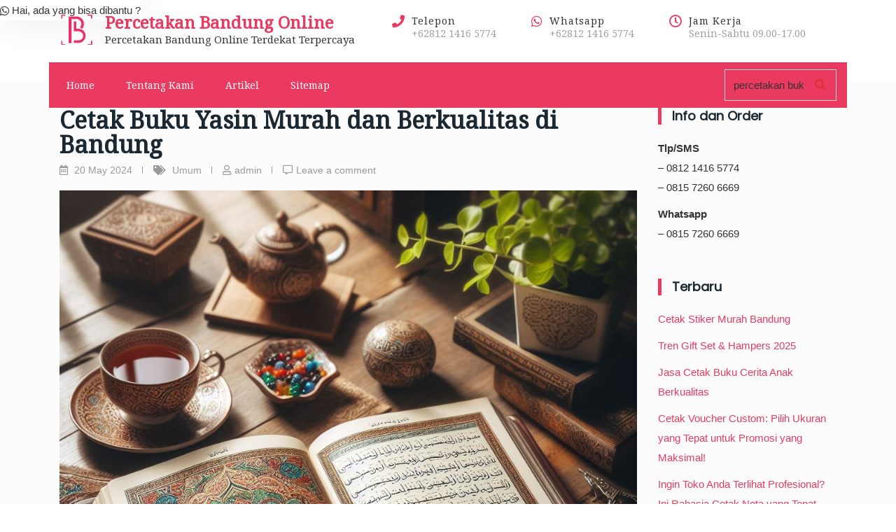

--- FILE ---
content_type: text/html; charset=utf-8
request_url: https://www.google.com/recaptcha/api2/aframe
body_size: 268
content:
<!DOCTYPE HTML><html><head><meta http-equiv="content-type" content="text/html; charset=UTF-8"></head><body><script nonce="z456IIY4JpCRbRWna4FMwg">/** Anti-fraud and anti-abuse applications only. See google.com/recaptcha */ try{var clients={'sodar':'https://pagead2.googlesyndication.com/pagead/sodar?'};window.addEventListener("message",function(a){try{if(a.source===window.parent){var b=JSON.parse(a.data);var c=clients[b['id']];if(c){var d=document.createElement('img');d.src=c+b['params']+'&rc='+(localStorage.getItem("rc::a")?sessionStorage.getItem("rc::b"):"");window.document.body.appendChild(d);sessionStorage.setItem("rc::e",parseInt(sessionStorage.getItem("rc::e")||0)+1);localStorage.setItem("rc::h",'1769392560098');}}}catch(b){}});window.parent.postMessage("_grecaptcha_ready", "*");}catch(b){}</script></body></html>